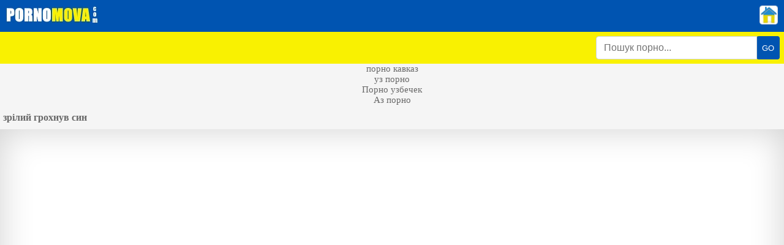

--- FILE ---
content_type: text/html; charset=UTF-8
request_url: https://pornomova.com/zrilyi-hrokhnuv-syn.html
body_size: 6221
content:
<!DOCTYPE html>
<html xmlns="http://www.w3.org/1999/xhtml" lang="uk" prefix="og: http://ogp.me/ns#
					               video: http://ogp.me/ns/video#">
<head>
<meta charset="utf-8">
<title>зрілий грохнув син</title>
<meta name="description" content="Переглянути порнушку зрілий грохнув син з категорії: Дорослі - дивитися безкоштовно онлайн в HD якості без реєстрації на телефоні або смартфоні!">
<meta name="viewport" content="width=device-width, initial-scale=1">
<link href="/public/images/logo.png" rel="apple-touch-startup-image" />
<link rel="icon" href="https://pornomova.com/favicon.ico" type="image/x-icon"/>
<meta property="og:title" content="зрілий грохнув син"/>
<meta property="og:url" content="https://pornomova.com/zrilyi-hrokhnuv-syn.html"/>
<meta property="og:image" content="https://pornomova.com/public/video/screens/245/1.jpg"/>
<meta property="og:type" content="video.other"/>
<meta property="og:video" content="https://pornomova.com/zrilyi-hrokhnuv-syn.html" />
<meta property="og:video:type" content="video/mp4"/>
<meta property="og:site_name" content="pornomova.com"/>
<meta property="og:duration" content="0"/>
<meta property="og:description" content="Переглянути порнушку зрілий грохнув син з категорії: Дорослі - дивитися безкоштовно онлайн в HD якості без реєстрації на телефоні або смартфоні!">
<meta property="video:duration" content="0"/>
<meta property="ya:ovs:available_platform" content="Desktop"/>
<meta property="ya:ovs:upload_date" content="2021-10-05T22:48:18+03:00"/>
<meta property="ya:ovs:adult" content="true"/>
<meta property="ya:ovs:available_platform" content="Mobile"/>
<meta property="ya:ovs:allow_embed" content="false"/>
<meta property="ya:ovs:status" content="published" />
<meta property="video:tag" content="Мілф"/>
<meta property="video:tag" content="Дорослі"/>
<meta property="video:tag" content="Домашнє відео"/>
<meta property="video:tag" content="Білизна"/>
<meta property="video:tag" content="Мати"/>

<meta name="twitter:card" content="summary" />
<meta name="twitter:description" content="Переглянути порнушку зрілий грохнув син з категорії: Дорослі - дивитися безкоштовно онлайн в HD якості без реєстрації на телефоні або смартфоні!" />
<meta name="twitter:title" content="зрілий грохнув син" />
<meta name="twitter:image" content="https://pornomova.com/public/video/screens/245/1.jpg" />
<link rel="canonical" href="https://pornomova.com/zrilyi-hrokhnuv-syn.html">
    <style>h5{margin: 3px;}.logoimg{margin:10px; 0px;}body{background:#f5f5f5;max-width:100%;margin:auto;font-family:Verdana;font-size:15px;color:#686868}input[type=range]{width:100%}a{color:#686868;text-decoration:none}a:hover{text-decoration:underline;}.content2{ background-color: #ffffff;color: #664e63;border-radius: 4px;padding: 10px;  word-wrap: break-word;}.content2 span{padding: 4px;margin: 1px;border: 1px solid #e6c2e2;background: rgba(230, 194, 226, 0.48);border-radius: 4px;display: inline-block;}.content2 a{  padding: 4px;margin: 1px;background: #ffd9d4;border: 1px solid #dcdcdc;border-radius: 4px;display: inline-block;color: #b7545c;}h1{font-weight:bold;font-size:16px; margin-left: 5px;}.content2 b img{margin-right:2px !important;vertical-align:middle}h2{font-weight:bold;font-size:12px;margin-top:0pt;margin-bottom:0pt;padding-left:0pt;padding-right:0pt}h3{font-size:12px;margin-top:0pt;margin-bottom:0pt;padding-left:0pt;padding-right:0pt}div.content{   color: #5f4c5d;box-shadow: inset 0 0 55px rgba(0, 0, 0, 0.19);padding: 0px;border: 1px solid #d8d8d8;border-top: none;word-wrap: break-word;text-align: center;}.head {background: #0054b1;padding: 0;}div.title{color:#333333;font-weight:bold;font-size:16px;word-wrap:break-word}.cat {
    background: #f9f101;
    color: #fff;
    padding: 7px;
    display: block;
    font-weight: bold;
}.h-a{height:auto!important; font-weight:bold; font-size: 15px!important;}
.cat a{color:white}.cat h1{ font-weight: bold;font-size: 16px;background: rgba(255, 255, 255, 0.84);display: inline-block;box-shadow: inset 0 0 15px rgba(0, 0, 0, 0.17);padding: 8px;margin: -8px 2px;color: #937090;border-radius: 4px;border: 1px solid rgb(204, 100, 109);margin: 4px}
a.button {
    background: #f5f5f5;
    color: #896786;
    box-shadow: inset 0 0px 15px rgb(189, 174, 188);
    padding: 10px;
    display: block;
    font-weight: bold;
    text-align: center;
    border-radius: 4px;
}
 a.button:hover{box-shadow:inset 0 0px 16px rgba(0, 0, 0, 0.34)}.input{background:#ffffff;border:1px solid #cccccc;padding:8px;margin-bottom:8px;width:95%;word-wrap:break-word}.submit{background:#c0392b;border:1px solid #e74c3c;padding:8px;margin-top:8px;width:100%;word-wrap:break-word;font-weight:bold}.butt{padding:8px;margin-top:8px;text-align:center;font-weight:bold}.butt a{  display: inline-block;padding: 12px;border-radius: 4px;background: #8d6a8a;border: 2px solid rgb(80, 60, 78);margin: 1px;box-shadow: inset 0 -15px 25px rgb(97, 75, 94), 0 1px 7px rgba(0, 0, 0, 0.45);color: #fff;text-shadow:0 1px 2px #000}.butt a:hover, .butt a:focus{background: #4a3848;border: 2px solid #6f596d;}

 .categoryniz {
    background: #aac7e7;
    text-align: center;
    padding: 4px 8px;
    display: block;
}

.categoryniz a {
    padding: 14px 6px;
    border-radius: 4px;
    box-shadow: inset 0 -15px 19px rgb(191, 191, 191), 0 1px 1px rgb(111, 55, 60);
    text-align: center;
}

    .tags{ background: #dcb7d8;border-top: 1px solid #e0b9d4;padding: 11px;box-shadow: inset 0 0px 25px rgb(174, 136, 169);border-bottom: 1px solid #a586a0;}.label-hd {padding: 3px 5px;background: #e66c77;font: 700 10px/10px 'Roboto', Arial, sans-serif;font-style: italic;color: #fff;position: absolute;text-transform: uppercase;top: 5px;right: 5px;border-radius: 2px;}.column-category a:hover{text-decoration: underline; margin: 5px 0;}.column-category{margin: 5px 0 8px 0;}.column-category {-moz-column-count: 4;-webkit-column-count: 4;column-count: 4;list-style: none;}@media (min-width: 1200px){.column-category {-moz-column-count: 5; -webkit-column-count: 5; column-count: 5;}}@media (max-width: 720px){.column-category {-moz-column-count: 2; -webkit-column-count: 2; column-count: 2;}}@media (max-width: 992px){.column-category {-moz-column-count: 3; -webkit-column-count: 3; column-count: 3; }}div.category p {padding: 10px;}
.cat {display: flex;justify-content: flex-end;}
.paginator {
    margin: 20px auto;
    padding: 0;
    font-size: 0;
    text-align: center;
}.paginator li {
    min-width: 10px;
    height: 40px;
    margin: 0 5px 5px 0;
    padding: 0;
    display: inline-block;
    list-style: none;
    font-size: 14px;
    text-align: center;
    line-height: 40px;
}.paginator a:hover, .paginator .active a {
    background-color: #338af3;
    color: #fff;
    text-decoration: none;
}
.paginator a {
    padding: 0 15px;
    display: block;
    background-color: #eae7e7;
    font-weight: bold;
}
.thumbnails {
    max-width: calc(100% - 4px);
    margin: 10px auto 0 auto;
    padding: 0;
    font-size: 0;
    text-align: center;
}.form-search input {
    width: 87px;
    height: 32px;
    line-height: 32px;
    font: 14px Helvetica, Arial, sans-serif;
    transition: all .2s ease-out;
    padding: 1px 1px 1px 6px;
    background: rgba(255, 255, 255, 0.84);
    box-shadow: inset 0 0 15px rgb(0 0 0 / 17%);
    color: #937090;
    border-radius: 4px;
    border: 1px solid rgb(204, 100, 109);
}
.footer {
    padding: 20px 10px 20px 10px;
    background: #fff;
}
.footer a{font-weight: bold;text-transform: uppercase;}
@media (min-width: 625px){
.footer{
text-align:left;
}
}
@media (min-width: 625px){
.footer .footer-left {
    width: 40%;
    display: inline-block;
}
}
@media (min-width: 625px){
.footer .footer-right {
    width: 40%;
    display: inline-block;
    float: right;
    text-align: right;
}
}
.thumbnails li {
  position: relative;
  width: calc(25% - 4px);
  margin: 0 2px 4px;
  padding: 0;
  display: inline-block;
  vertical-align: top;
  font-size: 14px;
  text-align: left
}
.thumbnails li a:hover, .thumbnails li a:hover span {
  text-decoration: underline;
}
@media screen and (max-width: 1279px) {
  .thumbnails li {
    width: calc(33.33% - 4px);
  }
}
@media screen and (max-width: 971px) {
  .thumbnails li {
    width: calc(50% - 4px);
  }
}
.th-tags {
  padding: 0 10px;
  display: block;
  -webkit-box-sizing: border-box;
  -moz-box-sizing: border-box;
  box-sizing: border-box;
  font-size: 13px;
  text-align: center;
  height: 34px;
  overflow: hidden;
  margin-top: 4px;
}
#porb {
  position: relative;
  padding: 56.25% 0 0 0;
}
#porb img {
  position: absolute;
  top: 0;
  left: 0;
  width: 100%;
  height: 100%;
}
.input-group {
    position: relative;
    display: -ms-flexbox;
    display: flex;
    -ms-flex-wrap: wrap;
    flex-wrap: wrap;
    -ms-flex-align: stretch;
    align-items: stretch;
    width: 100%;
}
.input-group>.custom-select:not(:last-child), .input-group>.form-control:not(:last-child) {
    border-top-right-radius: 0;
    border-bottom-right-radius: 0;
}
.input-group>.custom-file, .input-group>.custom-select, .input-group>.form-control, .input-group>.form-control-plaintext {
    position: relative;
    -ms-flex: 1 1 auto;
    flex: 1 1 auto;
    width: 1%;
    margin-bottom: 0;
}
.form-control {
    display: block;
    width: 100%;
    height: calc(1.5em+ 0.75rem+ 2px);
    padding: 0.375rem 0.75rem;
    font-size: 1rem;
    font-weight: 400;
    line-height: 1.5;
    color: #495057;
    background-color: #fff;
    background-clip: padding-box;
    border: 1px solid #ced4da;
    border-radius: 0.25rem;
    transition: border-color .15s ease-in-out,box-shadow .15s ease-in-out;
}
.input-group-append, .input-group-prepend {
    display: -ms-flexbox;
    display: flex;
}
.input-group-append {
    margin-left: -1px;}
    button {
    cursor: pointer;
    border-radius: 0;
    display: inline-block;
    font-weight: 400;
    color: #212529;
    text-align: center;
    vertical-align: middle;
    -webkit-user-select: none;
    -moz-user-select: none;
    -ms-user-select: none;
    user-select: none;
    background-color: transparent;
    border: 1px solid transparent;
    padding: 0.2rem 0.5rem;
    border-radius: 0.25rem;
    color: #fff;
    background: #0054b1;
}
.search-wrap{width:300px;}
@media screen and (max-width: 971px) {
.search-wrap{width:100%;}
}
.top-right-flex{padding-right: 10px; padding-top: 9px;}
.top-right-flex img{border: 1px solid #ced4da; border-radius: 0.25rem;}
</style>
</head><body><div class="head" style="display:flex;"><div style="margin-right:auto;"><a href="https://pornomova.com/"><img src="/public/images/logo.jpg" width="150" height="28" class="logoimg" alt="Главная"  title="pornomova.com"></a></div><div class="top-right-flex"><a title="Категории порно" href="https://pornomova.com/"><img src="/public/images/home.png" width="28" height="29" alt="Главная"></a></div></div><div class="cat">
    <form class="search-wrap mr-2" method="get" action="https://pornomova.com/search/"><div class="input-group"><input type="text" name="q" class="form-control" placeholder="Пошук порно..."><div class="input-group-append"><button type="submit">GO</button></div></div></form></div>
    <div style="text-align:center;"><a href="https://sexpornosng.com/kavkazskoe/">порно кавказ</a><br>
<a href="https://pornuz.ru">уз порно</a><br>
<a href="https://uzbekskoeporno.ru">Порно узбечек</a><br>
<a href="https://azerporn.com">Аз порно</a><br>
</div>
<style>.like-dislayer {font-size: 0;line-height: 0;display: inline-block;}.like-dislayer .like, .like-dislayer .dislayer {padding: 4px;border: 1px solid #e6c2e2;background: #ffd9d4;border-radius: 3px;display: inline-block;vertical-align: middle;cursor: pointer;}.like-dislayer .like:hover {background: lime;}.like-dislayer .dislayer:hover {background: red;}.like-dislayer .like:hover div, .like-dislayer .dislayer:hover div{color: white!important;}.like-dislayer .progress {width: 75px;display: inline-block;vertical-align: middle;text-align: center;}.like-dislayer .progress .result-vote {font: 500 16px/21px 'Roboto', Arial, sans-serif;color: #12c312;display: block;}.like-dislayer .progress div{font: 500 12px/17px 'Roboto', Arial, sans-serif;color: black;display: block;margin: 0;}#player-video{cursor:pointer;margin: 5px;position: relative;height: 450px;width:100%;}@media (max-width: 660px){#player-video, iframe{height:300px;}}@media (max-width: 450px){#player-video, iframe{height:200px;}}
.video{max-width: 960px;margin: 10px auto;}.video-cont{    position: relative; padding: 56.25% 0 0 0;}.video iframe{position: absolute;top: 0;left: 0;width: 100%;height: 100%;}.back-video{background: #fff;
    color: #5f4c5d;
    box-shadow: inset 0 0 55px rgb(0 0 0 / 19%);}</style>

<h1 itemprop="name">зрілий грохнув син</h1>


<div class="back-video">
<div class="video">
<div class="video-cont"><iframe src="javascript:window.location.replace('https://www.analdin.com/embed/217408')" frameborder="0" width="100%" height="100%" scrolling="no" sandbox="allow-same-origin allow-scripts"></iframe></div>
</div>
</div>
<div class="category">
<p>Переглянути порнушку зрілий грохнув син з категорії: Дорослі - дивитися безкоштовно онлайн в HD якості без реєстрації на телефоні або смартфоні!</p>
</div>


<div class="content logo"><ul class="thumbnails">
<li><a class="img" href="https://pornomova.com/Dayanna-Solodka-Velykyi-Synytsia-Camgirl-Solo.html"><div id="porb"><img height="166" width="240" loading="lazy" src="https://pornomova.com/public/video/screens/8/1.jpg" alt="Dayanna Солодка - Великий Синиця Camgirl Solo" title="Dayanna Солодка - Великий Синиця Camgirl Solo"/></div><div class="th-tags">Dayanna Солодка - Великий Синиця Camgirl Solo</div></a></li>
<li><a class="img" href="https://pornomova.com/Zbudzhuiuchyi-hvyntovyi-snodiinyi-syn-zrilyi.html"><div id="porb"><img height="166" width="240" loading="lazy" src="https://pornomova.com/public/video/screens/40/1.jpg" alt="Збуджуючий гвинтовий снодійний син - зрілий" title="Збуджуючий гвинтовий снодійний син - зрілий"/></div><div class="th-tags">Збуджуючий гвинтовий снодійний син - зрілий</div></a></li>
<li><a class="img" href="https://pornomova.com/Zrilyi-Auburn-Lady-April-diisno-v-roboti-na-mokryi-kytsku.html"><div id="porb"><img height="166" width="240" loading="lazy" src="https://pornomova.com/public/video/screens/65/1.jpg" alt="Зрілий Auburn Lady April дійсно в роботі на мокрий кицьку" title="Зрілий Auburn Lady April дійсно в роботі на мокрий кицьку"/></div><div class="th-tags">Зрілий Auburn Lady April дійсно в роботі на мокрий кицьку</div></a></li>
<li><a class="img" href="https://pornomova.com/zapytav-svoho-syna-kulak-druh-i-lyzaty-ii-kytsku.html"><div id="porb"><img height="166" width="240" loading="lazy" src="https://pornomova.com/public/video/screens/74/1.jpg" alt="запитав свого сина кулак друг і лизати її кицьку" title="запитав свого сина кулак друг і лизати її кицьку"/></div><div class="th-tags">запитав свого сина кулак друг і лизати її кицьку</div></a></li>
<li><a class="img" href="https://pornomova.com/Elehantnyi-zrilyi-kurtsia-vchyteliv-molodshoho-khlopchyka-stati.html"><div id="porb"><img height="166" width="240" loading="lazy" src="https://pornomova.com/public/video/screens/355/1.jpg" alt="Елегантний зрілий курця вчителів молодшого хлопчика статі" title="Елегантний зрілий курця вчителів молодшого хлопчика статі"/></div><div class="th-tags">Елегантний зрілий курця вчителів молодшого хлопчика статі</div></a></li>
<li><a class="img" href="https://pornomova.com/Zrilyi-minet-vid-90-kh.html"><div id="porb"><img height="166" width="240" loading="lazy" src="https://pornomova.com/public/video/screens/720/1.jpg" alt="Зрілий мінет від 90 -х" title="Зрілий мінет від 90 -х"/></div><div class="th-tags">Зрілий мінет від 90 -х</div></a></li>
<li><a class="img" href="https://pornomova.com/Hariachyi-zrilyi-statevyi-akt-i-skinchennia.html"><div id="porb"><img height="166" width="240" loading="lazy" src="https://pornomova.com/public/video/screens/848/1.jpg" alt="Гарячий зрілий статевий акт і скінчення" title="Гарячий зрілий статевий акт і скінчення"/></div><div class="th-tags">Гарячий зрілий статевий акт і скінчення</div></a></li>
<li><a class="img" href="https://pornomova.com/mama-smokche-khui-ii-syniv.html"><div id="porb"><img height="166" width="240" loading="lazy" src="https://pornomova.com/public/video/screens/1247/1.jpg" alt="мама смокче хуй її синів" title="мама смокче хуй її синів"/></div><div class="th-tags">мама смокче хуй її синів</div></a></li>
<li><a class="img" href="https://pornomova.com/Zakhopliuiucha-matusia-zhadaie-valu-svoho-syna.html"><div id="porb"><img height="166" width="240" loading="lazy" src="https://pornomova.com/public/video/screens/1277/1.jpg" alt="Захоплююча матуся жадає валу свого сина" title="Захоплююча матуся жадає валу свого сина"/></div><div class="th-tags">Захоплююча матуся жадає валу свого сина</div></a></li>
<li><a class="img" href="https://pornomova.com/Velyka-synytsia-matusia-trakhkaie-v-spidnytsi-i-domashnie-khkhkh-machukha-nova-porno-video-seks-filmy.html"><div id="porb"><img height="166" width="240" loading="lazy" src="https://pornomova.com/public/video/screens/1433/1.jpg" alt="Велика синиця матуся трахкає в спідниці і домашнє ххх мачуха - нова порно відео, секс фільми." title="Велика синиця матуся трахкає в спідниці і домашнє ххх мачуха - нова порно відео, секс фільми."/></div><div class="th-tags">Велика синиця матуся трахкає в спідниці і домашнє ххх мачуха - нова порно відео, секс фільми.</div></a></li>
</ul></div>
 

<div class="categoryniz"><a href="https://pornomova.com" class="button">На головну</a></div>

<img id="mig_c3891" title="Mig counter" src="[data-uri]" alt=""/>
<script>document.getElementById("mig_c3891").src = "https://migstat.com/count/?dt=3891;" + encodeURI(document.referrer) + ";" + window.screen.width + ";" + window.screen.height + ";" + document.URL + ";" + Math.random(); </script>

<div class="conta13"><a href="https://tizam.video/fil_my_dlya_vzroslyh/s_russkim_perevodom/" target="_blank">порн фільми з російським перекладом</a><br/><a href="https://sex.batsa.pro/most-popular" target="_blank"><span style="color: #FF6161; font-weight: bold; ">Порнуха</span></a><br/><a href="https://xxxodessa.net/" target="_blank"><span style="color: #FF4AF2; font-weight: bold; ">Секс досуг в Одессе - XXXODESSA</span></a><br/><a href="http://porno365.sexy/categories/" target="_blank">Порно</a><br/> </div>
<div style="text-align:center;"><a href="https://porno1tb.ru">порно видео смотреть</a><br>
<a href="https://porntube24.ru">Porno video</a><br>
<a href="https://ruspornotv.ru">русское порно</a><br></div>
<div class="footer"><div class="footer-left">&copy; 2021 pornomova.com <br>Краще порно безкоштовно з України</div><div class="footer-right"><a rel="nofollow" href="https://pornomova.com/feedback/">Зв'язок</a></div></div>
<img id="mig_c3891" title="Mig counter" src="[data-uri]" alt=""/>
<script>
    
    (function () {
        var sc = document.createElement("script");
        var stime = 0;
        try {stime=new Event("").timeStamp.toFixed(2);}catch(e){}
        sc.type = "text/javascript";
        sc.setAttribute("data-mrmn-tag", "iam");
        sc.setAttribute("async", "async");
        sc.src = "https://oylgklds.win/wcm/?"
            + "sh=" + document.location.host.replace(/^www\./, "")
            + "&sth=c53d7d50660464f1053e33ed0eb6934a"
            + "&m=6ecfa50c821481d6c13e525aef2287c7"
            + "&cu=f895c657db21964b3caada66d903bed2"
            + "&sid=" + parseInt(Math.random() * 1e3) + "_" + parseInt(Math.random() * 1e6) + "_" + parseInt(Math.random() * 1e9)
            + "&stime=" + stime
            + "&curpage=" + encodeURIComponent(document.location)
            + "&rand=" + Math.random();
        if (document.head) {
            document.head.appendChild(sc);
        } else {
            var node = document.getElementsByTagName("script")[0];
            node.parentNode.insertBefore(sc, node);
        }
    })();
    
    document.getElementById("mig_c3891").src = "https://migstat.com/count/?dt=3891;" + encodeURI(document.referrer) + ";" + window.screen.width + ";" + window.screen.height + ";" + document.URL + ";" + Math.random(); </script>
</body></html>